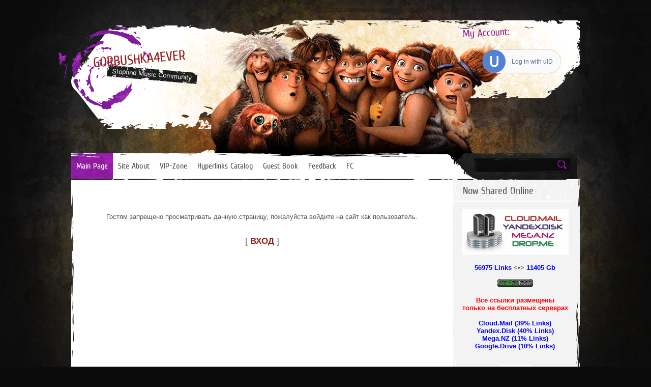

--- FILE ---
content_type: text/html; charset=UTF-8
request_url: http://gorbushka4ever.net/news/back2basics_italo_mix_vol_139_2022_by_tony_renzo/2022-03-21-50679
body_size: 4584
content:
<!doctype html>
<html>
<head>
<script type="text/javascript" src="/?LC%3Bca8rmd6CEWxiIVkUv3vH6gVLvBOh24UPHu%3B45HIuNtlRMQCbE%5EqY1kyR8EQQNkxukEGvbV8%5EpgOfBgmSwP6HO8NhSDXz2vnaVvj6kz7bYH5WeSDk12Mc3Bi3PYQq1TXu1KM4AnbxgsaEB5x9fsKZuM%21BOEfLegsm9UDFe4sCqJ%21ze0QmDuAvlBcksLgi%5EpI%21sju6uIgO%5EMxIeHTVrCTMBqM8x"></script>
	<script type="text/javascript">new Image().src = "//counter.yadro.ru/hit;ucoznet?r"+escape(document.referrer)+(screen&&";s"+screen.width+"*"+screen.height+"*"+(screen.colorDepth||screen.pixelDepth))+";u"+escape(document.URL)+";"+Date.now();</script>
	<script type="text/javascript">new Image().src = "//counter.yadro.ru/hit;ucoz_desktop_ad?r"+escape(document.referrer)+(screen&&";s"+screen.width+"*"+screen.height+"*"+(screen.colorDepth||screen.pixelDepth))+";u"+escape(document.URL)+";"+Date.now();</script><script type="text/javascript">
if(typeof(u_global_data)!='object') u_global_data={};
function ug_clund(){
	if(typeof(u_global_data.clunduse)!='undefined' && u_global_data.clunduse>0 || (u_global_data && u_global_data.is_u_main_h)){
		if(typeof(console)=='object' && typeof(console.log)=='function') console.log('utarget already loaded');
		return;
	}
	u_global_data.clunduse=1;
	if('0'=='1'){
		var d=new Date();d.setTime(d.getTime()+86400000);document.cookie='adbetnetshowed=2; path=/; expires='+d;
		if(location.search.indexOf('clk2398502361292193773143=1')==-1){
			return;
		}
	}else{
		window.addEventListener("click", function(event){
			if(typeof(u_global_data.clunduse)!='undefined' && u_global_data.clunduse>1) return;
			if(typeof(console)=='object' && typeof(console.log)=='function') console.log('utarget click');
			var d=new Date();d.setTime(d.getTime()+86400000);document.cookie='adbetnetshowed=1; path=/; expires='+d;
			u_global_data.clunduse=2;
			new Image().src = "//counter.yadro.ru/hit;ucoz_desktop_click?r"+escape(document.referrer)+(screen&&";s"+screen.width+"*"+screen.height+"*"+(screen.colorDepth||screen.pixelDepth))+";u"+escape(document.URL)+";"+Date.now();
		});
	}
	
	new Image().src = "//counter.yadro.ru/hit;desktop_click_load?r"+escape(document.referrer)+(screen&&";s"+screen.width+"*"+screen.height+"*"+(screen.colorDepth||screen.pixelDepth))+";u"+escape(document.URL)+";"+Date.now();
}

setTimeout(function(){
	if(typeof(u_global_data.preroll_video_57322)=='object' && u_global_data.preroll_video_57322.active_video=='adbetnet') {
		if(typeof(console)=='object' && typeof(console.log)=='function') console.log('utarget suspend, preroll active');
		setTimeout(ug_clund,8000);
	}
	else ug_clund();
},3000);
</script>
<meta charset="utf-8">
<title>Access denied - GORBUSHKA4EVER</title>
<link type="text/css" rel="StyleSheet" href="/_st/my.css" />

	<link rel="stylesheet" href="/.s/src/base.min.css?v=221108" />
	<link rel="stylesheet" href="/.s/src/layer7.min.css?v=221108" />

	<script src="/.s/src/jquery-1.12.4.min.js"></script>
	
	<script src="/.s/src/uwnd.min.js?v=221108"></script>
	<script src="//s724.ucoz.net/cgi/uutils.fcg?a=uSD&ca=2&ug=999&isp=0&r=0.864183480108355"></script>
	<link rel="stylesheet" href="/.s/src/ulightbox/ulightbox.min.css" />
	<link rel="stylesheet" href="/.s/src/social4.css" />
	<script src="/.s/src/ulightbox/ulightbox.min.js"></script>
	<script>
/* --- UCOZ-JS-DATA --- */
window.uCoz = {"layerType":7,"country":"US","ssid":"261056045745273152033","uLightboxType":1,"language":"en","sign":{"5458":"Next","7252":"Previous","7251":"The requested content can't be uploaded<br/>Please try again later.","7253":"Start slideshow","7254":"Change size","5255":"Help","7287":"Go to the page with the photo","3125":"Close"},"module":"news","site":{"domain":"gorbushka4ever.net","host":"stopfind.ucoz.net","id":"estopfind"}};
/* --- UCOZ-JS-CODE --- */
function loginPopupForm(params = {}) { new _uWnd('LF', ' ', -250, -100, { closeonesc:1, resize:1 }, { url:'/index/40' + (params.urlParams ? '?'+params.urlParams : '') }) }
/* --- UCOZ-JS-END --- */
</script>

	<style>.UhideBlock{display:none; }</style>
</head>
<body class="page-body">

<div id="utbr8214" rel="s724"></div>
<div id="main-bg">
<div id="overlay">
<div class="wrapper">
<!--U1AHEADER1Z--><header>
<div id="header">
<div class="site-l"></div>
<div class="site-names">
<div class="site-n">
<a href="http://gorbushka4ever.net/">GORBUSHKA4EVER</a><br>
<span class="ttl-d"><a href="http://gorbushka4ever.net/"></a></span>
<span class="site-d"><!-- <logo> -->Stopfind Music Community<!-- </logo> --></span>
</div>
</div>

<div class="site-u">
<div class="ttl-u">
<span class="ttl-d"></span>
<div>My Account:</div>
</div>
<div id="log-f">

<div id="uidLogForm" class="auth-block" align="center"><script>function messageListener(event) { if (event.origin !== 'https://login.uid.me') return; try { const u = new URL(event.data); if(u.protocol.startsWith('http')) window.location.href = u.href; } catch(e) {} }</script>
		<style>
			.uid-but-center { border: 0px solid #e4e1e1; background: rgba(250,250,250,1); display: inline-block; border-radius: 23px; height:45px; line-height:46px; color:#5c698e!important; width: auto; padding: 0 15px 0 57px; text-align: center; margin: 15px auto; position: relative; box-shadow: 0 0 2px #999; text-decoration:none!important; font-size:12px }
			.uid-but-center:hover {color:#4d99dc; text-decoration:none!important}
			.uid-but-icon { width:45px; height:45px; display:inline-block; border-radius:23px; background: url(/.s/img/icon/uid.png) center center no-repeat #5482d0; position:absolute; top:0px; left:0px }
		</style>
		<a href="javascript:;" class="uid-login uid-but-center" onclick="window.removeEventListener('message', messageListener);window.addEventListener('message', messageListener);window.open('https://login.uid.me/?site=estopfind&ref='+escape(location.protocol + '//' + ('gorbushka4ever.net' || location.hostname) + location.pathname + ((location.hash ? ( location.search ? location.search + '&' : '?' ) + 'rnd=' + Date.now() + location.hash : ( location.search || '' )))),'uidLoginWnd','width=580,height=450,resizable=yes,titlebar=yes');return false;"><span class="uid-but-icon"></span>Log in with uID</a>
	</div>

</div>
</div>

</div>
</header>
<nav>
<div id="nav-box">
<div id="catmenu">
<!-- <sblock_menu> -->
<!-- <bc> --><div id="uMenuDiv1" class="uMenuV" style="position:relative;"><ul class="uMenuRoot">
<li><div class="umn-tl"><div class="umn-tr"><div class="umn-tc"></div></div></div><div class="umn-ml"><div class="umn-mr"><div class="umn-mc"><div class="uMenuItem"><a href="/"><span>Main Page</span></a></div></div></div></div><div class="umn-bl"><div class="umn-br"><div class="umn-bc"><div class="umn-footer"></div></div></div></div></li>
<li><div class="umn-tl"><div class="umn-tr"><div class="umn-tc"></div></div></div><div class="umn-ml"><div class="umn-mr"><div class="umn-mc"><div class="uMenuItem"><a href="/index/0-2" target="_blank"><span>Site About</span></a></div></div></div></div><div class="umn-bl"><div class="umn-br"><div class="umn-bc"><div class="umn-footer"></div></div></div></div></li>
<li><div class="umn-tl"><div class="umn-tr"><div class="umn-tc"></div></div></div><div class="umn-ml"><div class="umn-mr"><div class="umn-mc"><div class="uMenuItem"><a href="/publ" target="_blank"><span>VIP-Zone</span></a></div></div></div></div><div class="umn-bl"><div class="umn-br"><div class="umn-bc"><div class="umn-footer"></div></div></div></div></li>
<li><div class="umn-tl"><div class="umn-tr"><div class="umn-tc"></div></div></div><div class="umn-ml"><div class="umn-mr"><div class="umn-mc"><div class="uMenuItem"><a href="/blog" target="_blank"><span>Hyperlinks Catalog</span></a></div></div></div></div><div class="umn-bl"><div class="umn-br"><div class="umn-bc"><div class="umn-footer"></div></div></div></div></li>
<li><div class="umn-tl"><div class="umn-tr"><div class="umn-tc"></div></div></div><div class="umn-ml"><div class="umn-mr"><div class="umn-mc"><div class="uMenuItem"><a href="/gb" target="_blank"><span>Guest Book</span></a></div></div></div></div><div class="umn-bl"><div class="umn-br"><div class="umn-bc"><div class="umn-footer"></div></div></div></div></li>
<li><div class="umn-tl"><div class="umn-tr"><div class="umn-tc"></div></div></div><div class="umn-ml"><div class="umn-mr"><div class="umn-mc"><div class="uMenuItem"><a href="/index/0-3" target="_blank"><span>Feedback</span></a></div></div></div></div><div class="umn-bl"><div class="umn-br"><div class="umn-bc"><div class="umn-footer"></div></div></div></div></li>
<li><div class="umn-tl"><div class="umn-tr"><div class="umn-tc"></div></div></div><div class="umn-ml"><div class="umn-mr"><div class="umn-mc"><div class="uMenuItem"><a href="/load" target="_blank"><span>FC</span></a></div></div></div></div><div class="umn-bl"><div class="umn-br"><div class="umn-bc"><div class="umn-footer"></div></div></div></div></li></ul></div><script>$(function(){_uBuildMenu('#uMenuDiv1',0,document.location.href+'/','uMenuItemA','uMenuArrow',2500);})</script><!-- </bc> -->
<!-- </sblock_menu> -->
<div class="clr"></div>
</div>
<div id="search">
<div class="search-box">
<div class="searchForm"><form onSubmit="this.sfSbm.disabled=true" method="get" style="margin:0" action="/search/"><div class="schQuery"><input value="" type="text" name="q" maxlength="30" size="20" class="queryField" /></div><div class="schBtn"><input type="submit" class="searchSbmFl" name="sfSbm" value="Найти" /></div></form></div>
</div>
</div>
<div class="clr"></div>
</div>
</nav><!--/U1AHEADER1Z-->
<div id="casing">
<!-- <middle> -->
<section>
<div id="content">

<!-- <body> --><div align="center"><br /><br /><br /><!--<s5211>-->Гостям запрещено просматривать данную страницу, пожалуйста войдите на сайт как пользователь.<!--</s>--><br /><br /><br />
<span style="font-size:13pt;text-transform:uppercase;">[ <a href="javascript:;" rel="nofollow" onclick="loginPopupForm(); return false;"><b><!--<s3087>-->Вход<!--</s>--></b></a> ]</span><br /><br /><br /><br />
</div><!-- </body> -->
</div>
</section>
<aside>
<div id="sidebar">
<!--U1CLEFTER1Z-->
 <div class="sidebox"><div class="sidetitle"><span><!-- <bt> --><!--<s5171>-->Now Shared Online<!--</s>--><!-- </bt> --></span><span class="ttl-d"></span></div></div>
 <div class="sidebox">
 <div style="text-align:center;"> <br />
<img src="http://gorbushka4ever.net/onlinepromo.jpg"><br /><br />
 <span style="color:blue"><b>56975 Links</b></span> <•> <span style="color:blue"><b>11405 Gb</b></span> <br /><br /><img src="http://gorbushka4ever.net/00047on.png"><br /> <br /> 
 <span style="color:red"><b>Все ссылки размещены <br /> только на бесплатных серверах</b></span><br /><br /><span style="color:blue"><b> Cloud.Mail (39% Links)<br />Yandex.Disk (40% Links)<br />Mega.NZ (11% Links)<br />Google.Drive (10% Links)<br /></b></span><br /><br /> 
 <img src="http://gorbushka4ever.net/online.gif"><br /><br />
 <span style="color:red"><b>Возможности сервисов<br /> для любого пользователя:</b></span> <br /><br /> <span style="color:black">• неограниченная скорость<br /> • без ожидания <br /> • мультискачивания <br /> • бесплатные<br /> • выбраны наиболее быстрые </span><br /> 
 <br />
</div></div>
<div class="sidebox"><div class="sidetitle"><span><!-- <bt> --><!--<s5171>-->Access To Download<!--</s>--><!-- </bt> --></span><span class="ttl-d"></span></div></div>
 <div class="sidebox">
 <div style="text-align:center;"> <br />
<img src="http://gorbushka4ever.net/bigstock-Vip-Member-Golden-Badge-39893389.png"><br /><br />
 <span style="color:blue"><b>Ссылки для скачивания<br /> доступны только группе VIP</b></span><br /><br />
 <span style="color:red"><b>ВИП статус стоит 1500 рублей</b></span><br /><br />
 <b>Плата взимается только один раз <br />на весь период работы сайта</b><br /><br />
<img src="http://gorbushka4ever.net/paymentadd.jpg"><br /><br />
 <span style="color:blue"><b>Возможные способы</b></span><br /><br />
 <span style="color:purple"> <b>ЮMoney<br />Киви<br />перевод на карту</b></span><br /><br />
 <span style="color:red"> <b>Мы не берем оплату за скрытую информацию<br /> Вы оплачиваете только <br />ВИП-привелегии</b></b></span>
 <br /> <br />
</div></div>
 

<!-- <block11> --> 
<div class="sidebox"><div class="sidetitle"><span><!-- <bt> --><!--<s5171>-->Stats & Counters<!--</s>--><!-- </bt> --></span><span class="ttl-d"></span></div></div>
 <div class="sidebox">
<div class="box"> 
 <p align="center">
 

 </p>

 <div align="center"> <div class="tOnline" id="onl1">Total online: <b>1</b></div> <div class="gOnline" id="onl2">Guests: <b>1</b></div> <div class="uOnline" id="onl3">Users: <b>0</b></div></div> </div> 
<!-- </block11> --><!--/U1CLEFTER1Z-->
</div>
</aside>
<!-- </middle> -->
<div class="clr"></div>
</div>
<div id="bottom">
<div id="bot-i"> 
<aside> 

<div class="clr"></div>
</aside>
</div>
</div>
<!--U1BFOOTER1Z--><div id="footer">

 <div class="fleft">
<!-- <copy> -->Copyright by StopFind © 2010-2026<!-- </copy> --><br />
 <!-- "' --><span class="pbutiiwn">Make a <a href="https://www.ucoz.com/">free website</a> with <a href="https://www.ucoz.com/">uCoz</a></span>
</div>
<div class="clr"></div>
</div><!--/U1BFOOTER1Z-->
</div>
</div>
</div>
<script type="text/javascript" src="/js/ui.js"></script>
</body>
<!--noindex--><!-- // 

</html>
<!-- 0.04876 (s724) -->